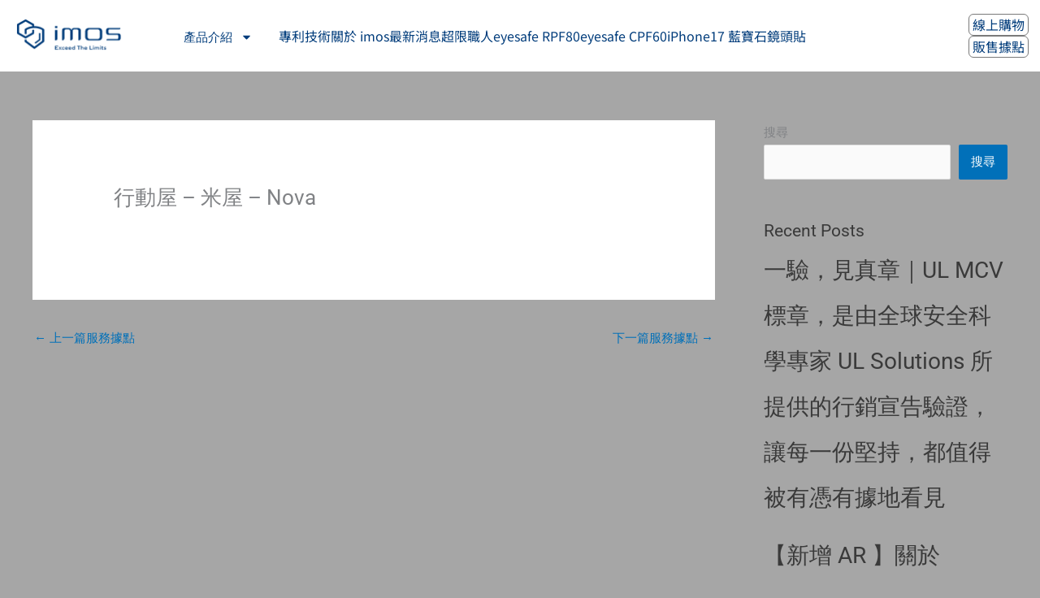

--- FILE ---
content_type: text/css
request_url: https://imos.com.tw/wp-content/uploads/elementor/css/post-18.css?ver=1764197298
body_size: 418
content:
.elementor-kit-18{--e-global-color-primary:#6EC1E4;--e-global-color-secondary:#54595F;--e-global-color-text:#7A7A7A;--e-global-color-accent:#61CE70;--e-global-color-658f505:#EEF8FF;--e-global-color-5814d1b:#003C7B;--e-global-color-4e93bf2:#5B77A2;--e-global-color-a79113c:#D9D9D9;--e-global-color-413d649:#424242;--e-global-color-1282181:#FBFBFB;--e-global-color-61dfa96:#BBBBBB;--e-global-color-ca07efb:#CCCCCC;--e-global-typography-primary-font-family:"Roboto";--e-global-typography-primary-font-weight:600;--e-global-typography-secondary-font-family:"Roboto Slab";--e-global-typography-secondary-font-weight:400;--e-global-typography-text-font-family:"Roboto";--e-global-typography-text-font-weight:400;--e-global-typography-accent-font-family:"Roboto";--e-global-typography-accent-font-weight:500;--e-global-typography-190a3c9-font-family:"Noto Sans TC";--e-global-typography-190a3c9-font-size:16px;--e-global-typography-190a3c9-font-weight:500;--e-global-typography-190a3c9-line-height:23.17px;--e-global-typography-d84e86c-font-family:"Noto Sans TC";--e-global-typography-d84e86c-font-size:20px;--e-global-typography-d84e86c-font-weight:500;--e-global-typography-d84e86c-line-height:28.96px;--e-global-typography-81b3b29-font-family:"Noto Sans TC";--e-global-typography-81b3b29-font-size:24px;--e-global-typography-81b3b29-font-weight:500;--e-global-typography-81b3b29-line-height:34.75px;--e-global-typography-57bbc10-font-family:"Noto Sans TC";--e-global-typography-57bbc10-font-size:20px;--e-global-typography-57bbc10-font-weight:400;--e-global-typography-57bbc10-line-height:40px;--e-global-typography-9e6da85-font-family:"Noto Sans TC";--e-global-typography-9e6da85-font-size:48px;--e-global-typography-9e6da85-font-weight:700;--e-global-typography-9e6da85-line-height:69.5px;--e-global-typography-9e6da85-letter-spacing:0.1em;--e-global-typography-7cf69f1-font-family:"Noto Sans TC";--e-global-typography-7cf69f1-font-size:48px;--e-global-typography-7cf69f1-font-weight:700;--e-global-typography-7cf69f1-line-height:69.5px;--e-global-typography-7cf69f1-letter-spacing:0.05em;--e-global-typography-48f56c2-font-family:"Noto Sans TC";--e-global-typography-48f56c2-font-size:16px;--e-global-typography-48f56c2-font-weight:400;--e-global-typography-48f56c2-line-height:30px;--e-global-typography-8ad387e-font-family:"Noto Sans TC";--e-global-typography-8ad387e-font-size:36px;--e-global-typography-8ad387e-font-weight:500;--e-global-typography-8ad387e-line-height:52.13px;--e-global-typography-60e4d9c-font-family:"Noto Sans TC";--e-global-typography-60e4d9c-font-size:32px;--e-global-typography-60e4d9c-font-weight:700;--e-global-typography-60e4d9c-line-height:46.34px;}.elementor-kit-18 e-page-transition{background-color:var( --e-global-color-4e93bf2 );}.elementor-section.elementor-section-boxed > .elementor-container{max-width:1140px;}.e-con{--container-max-width:1140px;}.elementor-widget:not(:last-child){margin-block-end:20px;}.elementor-element{--widgets-spacing:20px 20px;--widgets-spacing-row:20px;--widgets-spacing-column:20px;}{}h1.entry-title{display:var(--page-title-display);}@media(max-width:1024px){.elementor-section.elementor-section-boxed > .elementor-container{max-width:1024px;}.e-con{--container-max-width:1024px;}}@media(max-width:767px){.elementor-section.elementor-section-boxed > .elementor-container{max-width:767px;}.e-con{--container-max-width:767px;}}

--- FILE ---
content_type: text/css
request_url: https://imos.com.tw/wp-content/uploads/elementor/css/post-171.css?ver=1764197298
body_size: 1948
content:
.elementor-171 .elementor-element.elementor-element-768c55d > .elementor-container > .elementor-column > .elementor-widget-wrap{align-content:center;align-items:center;}.elementor-171 .elementor-element.elementor-element-768c55d:not(.elementor-motion-effects-element-type-background), .elementor-171 .elementor-element.elementor-element-768c55d > .elementor-motion-effects-container > .elementor-motion-effects-layer{background-color:#FFFFFF;}.elementor-171 .elementor-element.elementor-element-768c55d > .elementor-container{max-width:1440px;min-height:88px;}.elementor-171 .elementor-element.elementor-element-768c55d{transition:background 0.3s, border 0.3s, border-radius 0.3s, box-shadow 0.3s;}.elementor-171 .elementor-element.elementor-element-768c55d > .elementor-background-overlay{transition:background 0.3s, border-radius 0.3s, opacity 0.3s;}.elementor-widget-theme-site-logo .widget-image-caption{color:var( --e-global-color-text );font-family:var( --e-global-typography-text-font-family ), Sans-serif;font-weight:var( --e-global-typography-text-font-weight );}.elementor-bc-flex-widget .elementor-171 .elementor-element.elementor-element-d85b3ec.elementor-column .elementor-widget-wrap{align-items:center;}.elementor-171 .elementor-element.elementor-element-d85b3ec.elementor-column.elementor-element[data-element_type="column"] > .elementor-widget-wrap.elementor-element-populated{align-content:center;align-items:center;}.elementor-171 .elementor-element.elementor-element-d85b3ec.elementor-column > .elementor-widget-wrap{justify-content:space-around;}.elementor-171 .elementor-element.elementor-element-d85b3ec > .elementor-element-populated{text-align:center;padding:0px 0px 0px 50px;}.elementor-171 .elementor-element.elementor-element-f471d26 > .elementor-element-populated{margin:0px 0px 0px 0px;--e-column-margin-right:0px;--e-column-margin-left:0px;}.elementor-widget-nav-menu .elementor-nav-menu .elementor-item{font-family:var( --e-global-typography-primary-font-family ), Sans-serif;font-weight:var( --e-global-typography-primary-font-weight );}.elementor-widget-nav-menu .elementor-nav-menu--main .elementor-item{color:var( --e-global-color-text );fill:var( --e-global-color-text );}.elementor-widget-nav-menu .elementor-nav-menu--main .elementor-item:hover,
					.elementor-widget-nav-menu .elementor-nav-menu--main .elementor-item.elementor-item-active,
					.elementor-widget-nav-menu .elementor-nav-menu--main .elementor-item.highlighted,
					.elementor-widget-nav-menu .elementor-nav-menu--main .elementor-item:focus{color:var( --e-global-color-accent );fill:var( --e-global-color-accent );}.elementor-widget-nav-menu .elementor-nav-menu--main:not(.e--pointer-framed) .elementor-item:before,
					.elementor-widget-nav-menu .elementor-nav-menu--main:not(.e--pointer-framed) .elementor-item:after{background-color:var( --e-global-color-accent );}.elementor-widget-nav-menu .e--pointer-framed .elementor-item:before,
					.elementor-widget-nav-menu .e--pointer-framed .elementor-item:after{border-color:var( --e-global-color-accent );}.elementor-widget-nav-menu{--e-nav-menu-divider-color:var( --e-global-color-text );}.elementor-widget-nav-menu .elementor-nav-menu--dropdown .elementor-item, .elementor-widget-nav-menu .elementor-nav-menu--dropdown  .elementor-sub-item{font-family:var( --e-global-typography-accent-font-family ), Sans-serif;font-weight:var( --e-global-typography-accent-font-weight );}.elementor-171 .elementor-element.elementor-element-91a37ca > .elementor-widget-container{margin:10px 0px 0px -20px;padding:0px 0px 0px 0px;}.elementor-171 .elementor-element.elementor-element-91a37ca .elementor-menu-toggle{margin:0 auto;}.elementor-171 .elementor-element.elementor-element-91a37ca .elementor-nav-menu .elementor-item{font-family:var( --e-global-typography-text-font-family ), Sans-serif;font-weight:var( --e-global-typography-text-font-weight );}.elementor-171 .elementor-element.elementor-element-91a37ca .elementor-nav-menu--main .elementor-item{color:#003C7B;fill:#003C7B;}.elementor-171 .elementor-element.elementor-element-91a37ca .elementor-nav-menu--main .elementor-item:hover,
					.elementor-171 .elementor-element.elementor-element-91a37ca .elementor-nav-menu--main .elementor-item.elementor-item-active,
					.elementor-171 .elementor-element.elementor-element-91a37ca .elementor-nav-menu--main .elementor-item.highlighted,
					.elementor-171 .elementor-element.elementor-element-91a37ca .elementor-nav-menu--main .elementor-item:focus{color:#6DA1E0;fill:#6DA1E0;}.elementor-171 .elementor-element.elementor-element-91a37ca .elementor-nav-menu--main .elementor-item.elementor-item-active{color:#003C7B;}.elementor-171 .elementor-element.elementor-element-91a37ca .elementor-nav-menu--dropdown a, .elementor-171 .elementor-element.elementor-element-91a37ca .elementor-menu-toggle{color:#003C7B;fill:#003C7B;}.elementor-171 .elementor-element.elementor-element-91a37ca .elementor-nav-menu--dropdown a:hover,
					.elementor-171 .elementor-element.elementor-element-91a37ca .elementor-nav-menu--dropdown a:focus,
					.elementor-171 .elementor-element.elementor-element-91a37ca .elementor-nav-menu--dropdown a.elementor-item-active,
					.elementor-171 .elementor-element.elementor-element-91a37ca .elementor-nav-menu--dropdown a.highlighted,
					.elementor-171 .elementor-element.elementor-element-91a37ca .elementor-menu-toggle:hover,
					.elementor-171 .elementor-element.elementor-element-91a37ca .elementor-menu-toggle:focus{color:#FFFFFF;}.elementor-171 .elementor-element.elementor-element-91a37ca .elementor-nav-menu--dropdown a:hover,
					.elementor-171 .elementor-element.elementor-element-91a37ca .elementor-nav-menu--dropdown a:focus,
					.elementor-171 .elementor-element.elementor-element-91a37ca .elementor-nav-menu--dropdown a.elementor-item-active,
					.elementor-171 .elementor-element.elementor-element-91a37ca .elementor-nav-menu--dropdown a.highlighted{background-color:#285C8F;}.elementor-171 .elementor-element.elementor-element-91a37ca .elementor-nav-menu--dropdown a.elementor-item-active{color:#FFFFFF;background-color:#003C7B;}.elementor-171 .elementor-element.elementor-element-91a37ca .elementor-nav-menu--dropdown .elementor-item, .elementor-171 .elementor-element.elementor-element-91a37ca .elementor-nav-menu--dropdown  .elementor-sub-item{font-family:"Roboto", Sans-serif;font-size:15px;font-weight:400;letter-spacing:1px;}.elementor-171 .elementor-element.elementor-element-91a37ca .elementor-nav-menu--dropdown{border-radius:0px 0px 11px 11px;}.elementor-171 .elementor-element.elementor-element-91a37ca .elementor-nav-menu--dropdown li:first-child a{border-top-left-radius:0px;border-top-right-radius:0px;}.elementor-171 .elementor-element.elementor-element-91a37ca .elementor-nav-menu--dropdown li:last-child a{border-bottom-right-radius:11px;border-bottom-left-radius:11px;}.elementor-bc-flex-widget .elementor-171 .elementor-element.elementor-element-aae2ee6.elementor-column .elementor-widget-wrap{align-items:center;}.elementor-171 .elementor-element.elementor-element-aae2ee6.elementor-column.elementor-element[data-element_type="column"] > .elementor-widget-wrap.elementor-element-populated{align-content:center;align-items:center;}.elementor-widget-icon-list .elementor-icon-list-item:not(:last-child):after{border-color:var( --e-global-color-text );}.elementor-widget-icon-list .elementor-icon-list-icon i{color:var( --e-global-color-primary );}.elementor-widget-icon-list .elementor-icon-list-icon svg{fill:var( --e-global-color-primary );}.elementor-widget-icon-list .elementor-icon-list-item > .elementor-icon-list-text, .elementor-widget-icon-list .elementor-icon-list-item > a{font-family:var( --e-global-typography-text-font-family ), Sans-serif;font-weight:var( --e-global-typography-text-font-weight );}.elementor-widget-icon-list .elementor-icon-list-text{color:var( --e-global-color-secondary );}.elementor-171 .elementor-element.elementor-element-93a33a6 > .elementor-widget-container{margin:20px 0px 0px 0px;padding:0px 0px 0px 0px;}.elementor-171 .elementor-element.elementor-element-93a33a6 .elementor-icon-list-items:not(.elementor-inline-items) .elementor-icon-list-item:not(:last-child){padding-block-end:calc(20px/2);}.elementor-171 .elementor-element.elementor-element-93a33a6 .elementor-icon-list-items:not(.elementor-inline-items) .elementor-icon-list-item:not(:first-child){margin-block-start:calc(20px/2);}.elementor-171 .elementor-element.elementor-element-93a33a6 .elementor-icon-list-items.elementor-inline-items .elementor-icon-list-item{margin-inline:calc(20px/2);}.elementor-171 .elementor-element.elementor-element-93a33a6 .elementor-icon-list-items.elementor-inline-items{margin-inline:calc(-20px/2);}.elementor-171 .elementor-element.elementor-element-93a33a6 .elementor-icon-list-items.elementor-inline-items .elementor-icon-list-item:after{inset-inline-end:calc(-20px/2);}.elementor-171 .elementor-element.elementor-element-93a33a6 .elementor-icon-list-icon i{transition:color 0.3s;}.elementor-171 .elementor-element.elementor-element-93a33a6 .elementor-icon-list-icon svg{transition:fill 0.3s;}.elementor-171 .elementor-element.elementor-element-93a33a6{--e-icon-list-icon-size:36px;--icon-vertical-offset:0px;}.elementor-171 .elementor-element.elementor-element-93a33a6 .elementor-icon-list-icon{padding-inline-end:0px;}.elementor-171 .elementor-element.elementor-element-93a33a6 .elementor-icon-list-item > .elementor-icon-list-text, .elementor-171 .elementor-element.elementor-element-93a33a6 .elementor-icon-list-item > a{font-family:"Noto Sans TC", Sans-serif;font-size:16px;font-weight:400;line-height:23.17px;}.elementor-171 .elementor-element.elementor-element-93a33a6 .elementor-icon-list-text{color:#003C7B;transition:color 0.3s;}.elementor-171 .elementor-element.elementor-element-5756239 > .elementor-widget-container{margin:0px 0px 0px -20px;padding:0px 0px 0px 0px;border-style:solid;}.elementor-171 .elementor-element.elementor-element-5756239 .elementor-icon-list-items:not(.elementor-inline-items) .elementor-icon-list-item:not(:last-child){padding-block-end:calc(15px/2);}.elementor-171 .elementor-element.elementor-element-5756239 .elementor-icon-list-items:not(.elementor-inline-items) .elementor-icon-list-item:not(:first-child){margin-block-start:calc(15px/2);}.elementor-171 .elementor-element.elementor-element-5756239 .elementor-icon-list-items.elementor-inline-items .elementor-icon-list-item{margin-inline:calc(15px/2);}.elementor-171 .elementor-element.elementor-element-5756239 .elementor-icon-list-items.elementor-inline-items{margin-inline:calc(-15px/2);}.elementor-171 .elementor-element.elementor-element-5756239 .elementor-icon-list-items.elementor-inline-items .elementor-icon-list-item:after{inset-inline-end:calc(-15px/2);}.elementor-171 .elementor-element.elementor-element-5756239 .elementor-icon-list-icon i{transition:color 0.3s;}.elementor-171 .elementor-element.elementor-element-5756239 .elementor-icon-list-icon svg{transition:fill 0.3s;}.elementor-171 .elementor-element.elementor-element-5756239{--e-icon-list-icon-size:36px;--icon-vertical-offset:0px;}.elementor-171 .elementor-element.elementor-element-5756239 .elementor-icon-list-icon{padding-inline-end:0px;}.elementor-171 .elementor-element.elementor-element-5756239 .elementor-icon-list-item > .elementor-icon-list-text, .elementor-171 .elementor-element.elementor-element-5756239 .elementor-icon-list-item > a{font-family:"Noto Sans TC", Sans-serif;font-size:16px;font-weight:400;line-height:23.17px;}.elementor-171 .elementor-element.elementor-element-5756239 .elementor-icon-list-text{color:#003C7B;transition:color 0.3s;}.elementor-171 .elementor-element.elementor-element-386cf78 > .elementor-widget-container{margin:0px 0px 0px -20px;padding:0px 0px 0px 0px;border-style:solid;}.elementor-171 .elementor-element.elementor-element-386cf78 .elementor-icon-list-items:not(.elementor-inline-items) .elementor-icon-list-item:not(:last-child){padding-block-end:calc(15px/2);}.elementor-171 .elementor-element.elementor-element-386cf78 .elementor-icon-list-items:not(.elementor-inline-items) .elementor-icon-list-item:not(:first-child){margin-block-start:calc(15px/2);}.elementor-171 .elementor-element.elementor-element-386cf78 .elementor-icon-list-items.elementor-inline-items .elementor-icon-list-item{margin-inline:calc(15px/2);}.elementor-171 .elementor-element.elementor-element-386cf78 .elementor-icon-list-items.elementor-inline-items{margin-inline:calc(-15px/2);}.elementor-171 .elementor-element.elementor-element-386cf78 .elementor-icon-list-items.elementor-inline-items .elementor-icon-list-item:after{inset-inline-end:calc(-15px/2);}.elementor-171 .elementor-element.elementor-element-386cf78 .elementor-icon-list-icon i{transition:color 0.3s;}.elementor-171 .elementor-element.elementor-element-386cf78 .elementor-icon-list-icon svg{transition:fill 0.3s;}.elementor-171 .elementor-element.elementor-element-386cf78{--e-icon-list-icon-size:36px;--icon-vertical-offset:0px;}.elementor-171 .elementor-element.elementor-element-386cf78 .elementor-icon-list-icon{padding-inline-end:0px;}.elementor-171 .elementor-element.elementor-element-386cf78 .elementor-icon-list-item > .elementor-icon-list-text, .elementor-171 .elementor-element.elementor-element-386cf78 .elementor-icon-list-item > a{font-family:"Noto Sans TC", Sans-serif;font-size:16px;font-weight:400;line-height:23.17px;}.elementor-171 .elementor-element.elementor-element-386cf78 .elementor-icon-list-text{color:#003C7B;transition:color 0.3s;}.elementor-171 .elementor-element.elementor-element-39cc1e7 > .elementor-widget-container{margin:0px 0px 0px -20px;padding:0px 0px 0px 0px;border-style:solid;}.elementor-171 .elementor-element.elementor-element-39cc1e7 .elementor-icon-list-items:not(.elementor-inline-items) .elementor-icon-list-item:not(:last-child){padding-block-end:calc(15px/2);}.elementor-171 .elementor-element.elementor-element-39cc1e7 .elementor-icon-list-items:not(.elementor-inline-items) .elementor-icon-list-item:not(:first-child){margin-block-start:calc(15px/2);}.elementor-171 .elementor-element.elementor-element-39cc1e7 .elementor-icon-list-items.elementor-inline-items .elementor-icon-list-item{margin-inline:calc(15px/2);}.elementor-171 .elementor-element.elementor-element-39cc1e7 .elementor-icon-list-items.elementor-inline-items{margin-inline:calc(-15px/2);}.elementor-171 .elementor-element.elementor-element-39cc1e7 .elementor-icon-list-items.elementor-inline-items .elementor-icon-list-item:after{inset-inline-end:calc(-15px/2);}.elementor-171 .elementor-element.elementor-element-39cc1e7 .elementor-icon-list-icon i{transition:color 0.3s;}.elementor-171 .elementor-element.elementor-element-39cc1e7 .elementor-icon-list-icon svg{transition:fill 0.3s;}.elementor-171 .elementor-element.elementor-element-39cc1e7{--e-icon-list-icon-size:36px;--icon-vertical-offset:0px;}.elementor-171 .elementor-element.elementor-element-39cc1e7 .elementor-icon-list-icon{padding-inline-end:0px;}.elementor-171 .elementor-element.elementor-element-39cc1e7 .elementor-icon-list-item > .elementor-icon-list-text, .elementor-171 .elementor-element.elementor-element-39cc1e7 .elementor-icon-list-item > a{font-family:"Noto Sans TC", Sans-serif;font-size:16px;font-weight:400;line-height:23.17px;}.elementor-171 .elementor-element.elementor-element-39cc1e7 .elementor-icon-list-text{color:#003C7B;transition:color 0.3s;}.elementor-bc-flex-widget .elementor-171 .elementor-element.elementor-element-d2f017a.elementor-column .elementor-widget-wrap{align-items:center;}.elementor-171 .elementor-element.elementor-element-d2f017a.elementor-column.elementor-element[data-element_type="column"] > .elementor-widget-wrap.elementor-element-populated{align-content:center;align-items:center;}.elementor-171 .elementor-element.elementor-element-d2f017a.elementor-column > .elementor-widget-wrap{justify-content:flex-end;}.elementor-171 .elementor-element.elementor-element-69f2a18 .elementor-menu-toggle{margin-left:auto;}.elementor-171 .elementor-element.elementor-element-69f2a18 .elementor-nav-menu--dropdown a:hover,
					.elementor-171 .elementor-element.elementor-element-69f2a18 .elementor-nav-menu--dropdown a:focus,
					.elementor-171 .elementor-element.elementor-element-69f2a18 .elementor-nav-menu--dropdown a.elementor-item-active,
					.elementor-171 .elementor-element.elementor-element-69f2a18 .elementor-nav-menu--dropdown a.highlighted{background-color:#285C8F;}.elementor-171 .elementor-element.elementor-element-69f2a18 .elementor-nav-menu--dropdown .elementor-item, .elementor-171 .elementor-element.elementor-element-69f2a18 .elementor-nav-menu--dropdown  .elementor-sub-item{font-family:"Roboto", Sans-serif;font-size:15px;font-weight:400;letter-spacing:1px;}.elementor-171 .elementor-element.elementor-element-69f2a18 .elementor-nav-menu--dropdown{border-radius:0px 0px 11px 11px;}.elementor-171 .elementor-element.elementor-element-69f2a18 .elementor-nav-menu--dropdown li:first-child a{border-top-left-radius:0px;border-top-right-radius:0px;}.elementor-171 .elementor-element.elementor-element-69f2a18 .elementor-nav-menu--dropdown li:last-child a{border-bottom-right-radius:11px;border-bottom-left-radius:11px;}.elementor-171 .elementor-element.elementor-element-a2d4e21{width:auto;max-width:auto;--e-icon-list-icon-size:14px;--icon-vertical-offset:0px;}.elementor-171 .elementor-element.elementor-element-a2d4e21 > .elementor-widget-container{background-color:var( --e-global-color-astglobalcolor5 );margin:0px 0px 0px 0px;padding:0px 4px 1px 4px;border-style:solid;border-width:1px 1px 1px 1px;border-color:var( --e-global-color-text );border-radius:6px 6px 6px 6px;}.elementor-171 .elementor-element.elementor-element-a2d4e21 .elementor-icon-list-items:not(.elementor-inline-items) .elementor-icon-list-item:not(:last-child){padding-block-end:calc(38px/2);}.elementor-171 .elementor-element.elementor-element-a2d4e21 .elementor-icon-list-items:not(.elementor-inline-items) .elementor-icon-list-item:not(:first-child){margin-block-start:calc(38px/2);}.elementor-171 .elementor-element.elementor-element-a2d4e21 .elementor-icon-list-items.elementor-inline-items .elementor-icon-list-item{margin-inline:calc(38px/2);}.elementor-171 .elementor-element.elementor-element-a2d4e21 .elementor-icon-list-items.elementor-inline-items{margin-inline:calc(-38px/2);}.elementor-171 .elementor-element.elementor-element-a2d4e21 .elementor-icon-list-items.elementor-inline-items .elementor-icon-list-item:after{inset-inline-end:calc(-38px/2);}.elementor-171 .elementor-element.elementor-element-a2d4e21 .elementor-icon-list-icon i{transition:color 0.3s;}.elementor-171 .elementor-element.elementor-element-a2d4e21 .elementor-icon-list-icon svg{transition:fill 0.3s;}.elementor-171 .elementor-element.elementor-element-a2d4e21 .elementor-icon-list-item > .elementor-icon-list-text, .elementor-171 .elementor-element.elementor-element-a2d4e21 .elementor-icon-list-item > a{font-family:"Noto Sans TC", Sans-serif;font-size:16px;font-weight:400;}.elementor-171 .elementor-element.elementor-element-a2d4e21 .elementor-icon-list-text{color:#003C7B;transition:color 0.3s;}.elementor-171 .elementor-element.elementor-element-a2d4e21 .elementor-icon-list-item:hover .elementor-icon-list-text{color:var( --e-global-color-4e93bf2 );}.elementor-171 .elementor-element.elementor-element-7943666{width:auto;max-width:auto;--e-icon-list-icon-size:14px;--icon-vertical-offset:0px;}.elementor-171 .elementor-element.elementor-element-7943666 > .elementor-widget-container{background-color:var( --e-global-color-astglobalcolor5 );margin:0px 0px 0px 10px;padding:0px 4px 1px 4px;border-style:solid;border-width:1px 1px 1px 1px;border-color:var( --e-global-color-text );border-radius:6px 6px 6px 6px;}.elementor-171 .elementor-element.elementor-element-7943666 .elementor-icon-list-items:not(.elementor-inline-items) .elementor-icon-list-item:not(:last-child){padding-block-end:calc(38px/2);}.elementor-171 .elementor-element.elementor-element-7943666 .elementor-icon-list-items:not(.elementor-inline-items) .elementor-icon-list-item:not(:first-child){margin-block-start:calc(38px/2);}.elementor-171 .elementor-element.elementor-element-7943666 .elementor-icon-list-items.elementor-inline-items .elementor-icon-list-item{margin-inline:calc(38px/2);}.elementor-171 .elementor-element.elementor-element-7943666 .elementor-icon-list-items.elementor-inline-items{margin-inline:calc(-38px/2);}.elementor-171 .elementor-element.elementor-element-7943666 .elementor-icon-list-items.elementor-inline-items .elementor-icon-list-item:after{inset-inline-end:calc(-38px/2);}.elementor-171 .elementor-element.elementor-element-7943666 .elementor-icon-list-icon i{transition:color 0.3s;}.elementor-171 .elementor-element.elementor-element-7943666 .elementor-icon-list-icon svg{transition:fill 0.3s;}.elementor-171 .elementor-element.elementor-element-7943666 .elementor-icon-list-item > .elementor-icon-list-text, .elementor-171 .elementor-element.elementor-element-7943666 .elementor-icon-list-item > a{font-family:"Noto Sans TC", Sans-serif;font-size:16px;font-weight:400;}.elementor-171 .elementor-element.elementor-element-7943666 .elementor-icon-list-text{color:#003C7B;transition:color 0.3s;}.elementor-171 .elementor-element.elementor-element-7943666 .elementor-icon-list-item:hover .elementor-icon-list-text{color:var( --e-global-color-4e93bf2 );}.elementor-theme-builder-content-area{height:400px;}.elementor-location-header:before, .elementor-location-footer:before{content:"";display:table;clear:both;}@media(max-width:1024px){.elementor-171 .elementor-element.elementor-element-07b7a6c img{width:80%;}.elementor-171 .elementor-element.elementor-element-93a33a6 > .elementor-widget-container{margin:0px 0px 0px 0px;padding:0px 0px 0px 0px;}.elementor-171 .elementor-element.elementor-element-93a33a6 .elementor-icon-list-items:not(.elementor-inline-items) .elementor-icon-list-item:not(:last-child){padding-block-end:calc(25px/2);}.elementor-171 .elementor-element.elementor-element-93a33a6 .elementor-icon-list-items:not(.elementor-inline-items) .elementor-icon-list-item:not(:first-child){margin-block-start:calc(25px/2);}.elementor-171 .elementor-element.elementor-element-93a33a6 .elementor-icon-list-items.elementor-inline-items .elementor-icon-list-item{margin-inline:calc(25px/2);}.elementor-171 .elementor-element.elementor-element-93a33a6 .elementor-icon-list-items.elementor-inline-items{margin-inline:calc(-25px/2);}.elementor-171 .elementor-element.elementor-element-93a33a6 .elementor-icon-list-items.elementor-inline-items .elementor-icon-list-item:after{inset-inline-end:calc(-25px/2);}.elementor-171 .elementor-element.elementor-element-5756239 > .elementor-widget-container{margin:0px 0px 0px 0px;padding:0px 0px 0px 0px;border-width:1px 1px 1px 1px;border-radius:6px 6px 6px 6px;}.elementor-171 .elementor-element.elementor-element-5756239 .elementor-icon-list-items:not(.elementor-inline-items) .elementor-icon-list-item:not(:last-child){padding-block-end:calc(6px/2);}.elementor-171 .elementor-element.elementor-element-5756239 .elementor-icon-list-items:not(.elementor-inline-items) .elementor-icon-list-item:not(:first-child){margin-block-start:calc(6px/2);}.elementor-171 .elementor-element.elementor-element-5756239 .elementor-icon-list-items.elementor-inline-items .elementor-icon-list-item{margin-inline:calc(6px/2);}.elementor-171 .elementor-element.elementor-element-5756239 .elementor-icon-list-items.elementor-inline-items{margin-inline:calc(-6px/2);}.elementor-171 .elementor-element.elementor-element-5756239 .elementor-icon-list-items.elementor-inline-items .elementor-icon-list-item:after{inset-inline-end:calc(-6px/2);}.elementor-171 .elementor-element.elementor-element-386cf78 > .elementor-widget-container{margin:0px 0px 0px 0px;padding:0px 0px 0px 0px;border-width:1px 1px 1px 1px;border-radius:6px 6px 6px 6px;}.elementor-171 .elementor-element.elementor-element-386cf78 .elementor-icon-list-items:not(.elementor-inline-items) .elementor-icon-list-item:not(:last-child){padding-block-end:calc(6px/2);}.elementor-171 .elementor-element.elementor-element-386cf78 .elementor-icon-list-items:not(.elementor-inline-items) .elementor-icon-list-item:not(:first-child){margin-block-start:calc(6px/2);}.elementor-171 .elementor-element.elementor-element-386cf78 .elementor-icon-list-items.elementor-inline-items .elementor-icon-list-item{margin-inline:calc(6px/2);}.elementor-171 .elementor-element.elementor-element-386cf78 .elementor-icon-list-items.elementor-inline-items{margin-inline:calc(-6px/2);}.elementor-171 .elementor-element.elementor-element-386cf78 .elementor-icon-list-items.elementor-inline-items .elementor-icon-list-item:after{inset-inline-end:calc(-6px/2);}.elementor-171 .elementor-element.elementor-element-39cc1e7 > .elementor-widget-container{margin:0px 0px 0px 0px;padding:0px 0px 0px 0px;border-width:1px 1px 1px 1px;border-radius:6px 6px 6px 6px;}.elementor-171 .elementor-element.elementor-element-39cc1e7 .elementor-icon-list-items:not(.elementor-inline-items) .elementor-icon-list-item:not(:last-child){padding-block-end:calc(6px/2);}.elementor-171 .elementor-element.elementor-element-39cc1e7 .elementor-icon-list-items:not(.elementor-inline-items) .elementor-icon-list-item:not(:first-child){margin-block-start:calc(6px/2);}.elementor-171 .elementor-element.elementor-element-39cc1e7 .elementor-icon-list-items.elementor-inline-items .elementor-icon-list-item{margin-inline:calc(6px/2);}.elementor-171 .elementor-element.elementor-element-39cc1e7 .elementor-icon-list-items.elementor-inline-items{margin-inline:calc(-6px/2);}.elementor-171 .elementor-element.elementor-element-39cc1e7 .elementor-icon-list-items.elementor-inline-items .elementor-icon-list-item:after{inset-inline-end:calc(-6px/2);}.elementor-171 .elementor-element.elementor-element-69f2a18 > .elementor-widget-container{margin:0px 20px 0px 0px;}.elementor-171 .elementor-element.elementor-element-69f2a18 .elementor-nav-menu--main > .elementor-nav-menu > li > .elementor-nav-menu--dropdown, .elementor-171 .elementor-element.elementor-element-69f2a18 .elementor-nav-menu__container.elementor-nav-menu--dropdown{margin-top:55px !important;}.elementor-171 .elementor-element.elementor-element-a2d4e21 > .elementor-widget-container{margin:0px 0px 0px 0px;padding:0px 3px 0px 3px;}.elementor-171 .elementor-element.elementor-element-a2d4e21 .elementor-icon-list-items:not(.elementor-inline-items) .elementor-icon-list-item:not(:last-child){padding-block-end:calc(15px/2);}.elementor-171 .elementor-element.elementor-element-a2d4e21 .elementor-icon-list-items:not(.elementor-inline-items) .elementor-icon-list-item:not(:first-child){margin-block-start:calc(15px/2);}.elementor-171 .elementor-element.elementor-element-a2d4e21 .elementor-icon-list-items.elementor-inline-items .elementor-icon-list-item{margin-inline:calc(15px/2);}.elementor-171 .elementor-element.elementor-element-a2d4e21 .elementor-icon-list-items.elementor-inline-items{margin-inline:calc(-15px/2);}.elementor-171 .elementor-element.elementor-element-a2d4e21 .elementor-icon-list-items.elementor-inline-items .elementor-icon-list-item:after{inset-inline-end:calc(-15px/2);}.elementor-171 .elementor-element.elementor-element-7943666 > .elementor-widget-container{margin:0px 18px 0px 12px;padding:0px 3px 0px 3px;}.elementor-171 .elementor-element.elementor-element-7943666 .elementor-icon-list-items:not(.elementor-inline-items) .elementor-icon-list-item:not(:last-child){padding-block-end:calc(15px/2);}.elementor-171 .elementor-element.elementor-element-7943666 .elementor-icon-list-items:not(.elementor-inline-items) .elementor-icon-list-item:not(:first-child){margin-block-start:calc(15px/2);}.elementor-171 .elementor-element.elementor-element-7943666 .elementor-icon-list-items.elementor-inline-items .elementor-icon-list-item{margin-inline:calc(15px/2);}.elementor-171 .elementor-element.elementor-element-7943666 .elementor-icon-list-items.elementor-inline-items{margin-inline:calc(-15px/2);}.elementor-171 .elementor-element.elementor-element-7943666 .elementor-icon-list-items.elementor-inline-items .elementor-icon-list-item:after{inset-inline-end:calc(-15px/2);}}@media(min-width:768px){.elementor-171 .elementor-element.elementor-element-cc6d958{width:13%;}.elementor-171 .elementor-element.elementor-element-d85b3ec{width:74%;}.elementor-171 .elementor-element.elementor-element-f471d26{width:13%;}.elementor-171 .elementor-element.elementor-element-aae2ee6{width:87%;}.elementor-171 .elementor-element.elementor-element-d2f017a{width:12.664%;}}@media(max-width:1024px) and (min-width:768px){.elementor-171 .elementor-element.elementor-element-cc6d958{width:20%;}.elementor-171 .elementor-element.elementor-element-d85b3ec{width:50%;}.elementor-171 .elementor-element.elementor-element-d2f017a{width:30%;}}@media(max-width:767px){.elementor-171 .elementor-element.elementor-element-cc6d958{width:55%;}.elementor-171 .elementor-element.elementor-element-d85b3ec > .elementor-element-populated{padding:0px 0px 0px 0px;}.elementor-171 .elementor-element.elementor-element-aae2ee6{width:100%;}.elementor-171 .elementor-element.elementor-element-93a33a6 .elementor-icon-list-items:not(.elementor-inline-items) .elementor-icon-list-item:not(:last-child){padding-block-end:calc(10px/2);}.elementor-171 .elementor-element.elementor-element-93a33a6 .elementor-icon-list-items:not(.elementor-inline-items) .elementor-icon-list-item:not(:first-child){margin-block-start:calc(10px/2);}.elementor-171 .elementor-element.elementor-element-93a33a6 .elementor-icon-list-items.elementor-inline-items .elementor-icon-list-item{margin-inline:calc(10px/2);}.elementor-171 .elementor-element.elementor-element-93a33a6 .elementor-icon-list-items.elementor-inline-items{margin-inline:calc(-10px/2);}.elementor-171 .elementor-element.elementor-element-93a33a6 .elementor-icon-list-items.elementor-inline-items .elementor-icon-list-item:after{inset-inline-end:calc(-10px/2);}.elementor-171 .elementor-element.elementor-element-5756239 > .elementor-widget-container{border-width:1px 1px 1px 1px;border-radius:6px 6px 6px 6px;}.elementor-171 .elementor-element.elementor-element-5756239 .elementor-icon-list-items:not(.elementor-inline-items) .elementor-icon-list-item:not(:last-child){padding-block-end:calc(8px/2);}.elementor-171 .elementor-element.elementor-element-5756239 .elementor-icon-list-items:not(.elementor-inline-items) .elementor-icon-list-item:not(:first-child){margin-block-start:calc(8px/2);}.elementor-171 .elementor-element.elementor-element-5756239 .elementor-icon-list-items.elementor-inline-items .elementor-icon-list-item{margin-inline:calc(8px/2);}.elementor-171 .elementor-element.elementor-element-5756239 .elementor-icon-list-items.elementor-inline-items{margin-inline:calc(-8px/2);}.elementor-171 .elementor-element.elementor-element-5756239 .elementor-icon-list-items.elementor-inline-items .elementor-icon-list-item:after{inset-inline-end:calc(-8px/2);}.elementor-171 .elementor-element.elementor-element-386cf78 > .elementor-widget-container{border-width:1px 1px 1px 1px;border-radius:6px 6px 6px 6px;}.elementor-171 .elementor-element.elementor-element-386cf78 .elementor-icon-list-items:not(.elementor-inline-items) .elementor-icon-list-item:not(:last-child){padding-block-end:calc(8px/2);}.elementor-171 .elementor-element.elementor-element-386cf78 .elementor-icon-list-items:not(.elementor-inline-items) .elementor-icon-list-item:not(:first-child){margin-block-start:calc(8px/2);}.elementor-171 .elementor-element.elementor-element-386cf78 .elementor-icon-list-items.elementor-inline-items .elementor-icon-list-item{margin-inline:calc(8px/2);}.elementor-171 .elementor-element.elementor-element-386cf78 .elementor-icon-list-items.elementor-inline-items{margin-inline:calc(-8px/2);}.elementor-171 .elementor-element.elementor-element-386cf78 .elementor-icon-list-items.elementor-inline-items .elementor-icon-list-item:after{inset-inline-end:calc(-8px/2);}.elementor-171 .elementor-element.elementor-element-39cc1e7 > .elementor-widget-container{border-width:1px 1px 1px 1px;border-radius:6px 6px 6px 6px;}.elementor-171 .elementor-element.elementor-element-39cc1e7 .elementor-icon-list-items:not(.elementor-inline-items) .elementor-icon-list-item:not(:last-child){padding-block-end:calc(8px/2);}.elementor-171 .elementor-element.elementor-element-39cc1e7 .elementor-icon-list-items:not(.elementor-inline-items) .elementor-icon-list-item:not(:first-child){margin-block-start:calc(8px/2);}.elementor-171 .elementor-element.elementor-element-39cc1e7 .elementor-icon-list-items.elementor-inline-items .elementor-icon-list-item{margin-inline:calc(8px/2);}.elementor-171 .elementor-element.elementor-element-39cc1e7 .elementor-icon-list-items.elementor-inline-items{margin-inline:calc(-8px/2);}.elementor-171 .elementor-element.elementor-element-39cc1e7 .elementor-icon-list-items.elementor-inline-items .elementor-icon-list-item:after{inset-inline-end:calc(-8px/2);}.elementor-171 .elementor-element.elementor-element-d2f017a{width:100%;}.elementor-171 .elementor-element.elementor-element-d2f017a > .elementor-element-populated{padding:5px 0px 5px 0px;}.elementor-171 .elementor-element.elementor-element-69f2a18 > .elementor-widget-container{margin:0px 10px -10px 0px;}.elementor-171 .elementor-element.elementor-element-a2d4e21 > .elementor-widget-container{padding:1px 4px 1px 4px;}.elementor-171 .elementor-element.elementor-element-a2d4e21 .elementor-icon-list-items:not(.elementor-inline-items) .elementor-icon-list-item:not(:last-child){padding-block-end:calc(10px/2);}.elementor-171 .elementor-element.elementor-element-a2d4e21 .elementor-icon-list-items:not(.elementor-inline-items) .elementor-icon-list-item:not(:first-child){margin-block-start:calc(10px/2);}.elementor-171 .elementor-element.elementor-element-a2d4e21 .elementor-icon-list-items.elementor-inline-items .elementor-icon-list-item{margin-inline:calc(10px/2);}.elementor-171 .elementor-element.elementor-element-a2d4e21 .elementor-icon-list-items.elementor-inline-items{margin-inline:calc(-10px/2);}.elementor-171 .elementor-element.elementor-element-a2d4e21 .elementor-icon-list-items.elementor-inline-items .elementor-icon-list-item:after{inset-inline-end:calc(-10px/2);}.elementor-171 .elementor-element.elementor-element-7943666 > .elementor-widget-container{margin:0px 10px 0px 10px;padding:1px 4px 1px 4px;}.elementor-171 .elementor-element.elementor-element-7943666 .elementor-icon-list-items:not(.elementor-inline-items) .elementor-icon-list-item:not(:last-child){padding-block-end:calc(10px/2);}.elementor-171 .elementor-element.elementor-element-7943666 .elementor-icon-list-items:not(.elementor-inline-items) .elementor-icon-list-item:not(:first-child){margin-block-start:calc(10px/2);}.elementor-171 .elementor-element.elementor-element-7943666 .elementor-icon-list-items.elementor-inline-items .elementor-icon-list-item{margin-inline:calc(10px/2);}.elementor-171 .elementor-element.elementor-element-7943666 .elementor-icon-list-items.elementor-inline-items{margin-inline:calc(-10px/2);}.elementor-171 .elementor-element.elementor-element-7943666 .elementor-icon-list-items.elementor-inline-items .elementor-icon-list-item:after{inset-inline-end:calc(-10px/2);}}

--- FILE ---
content_type: text/css
request_url: https://imos.com.tw/wp-content/uploads/elementor/css/post-185.css?ver=1764197298
body_size: 103
content:
.elementor-185 .elementor-element.elementor-element-34649e8{--display:flex;--min-height:76px;--flex-direction:column;--container-widget-width:100%;--container-widget-height:initial;--container-widget-flex-grow:0;--container-widget-align-self:initial;--flex-wrap-mobile:wrap;--justify-content:center;border-style:solid;--border-style:solid;border-width:18px 0px 0px 0px;--border-top-width:18px;--border-right-width:0px;--border-bottom-width:0px;--border-left-width:0px;border-color:#003C7B;--border-color:#003C7B;--border-radius:0px 0px 0px 0px;}.elementor-widget-heading .elementor-heading-title{font-family:var( --e-global-typography-primary-font-family ), Sans-serif;font-weight:var( --e-global-typography-primary-font-weight );color:var( --e-global-color-primary );}.elementor-185 .elementor-element.elementor-element-95b80da{text-align:center;}.elementor-185 .elementor-element.elementor-element-95b80da .elementor-heading-title{font-family:"Noto Sans TC", Sans-serif;font-size:12px;font-weight:400;line-height:35px;color:#003C7B;}.elementor-theme-builder-content-area{height:400px;}.elementor-location-header:before, .elementor-location-footer:before{content:"";display:table;clear:both;}